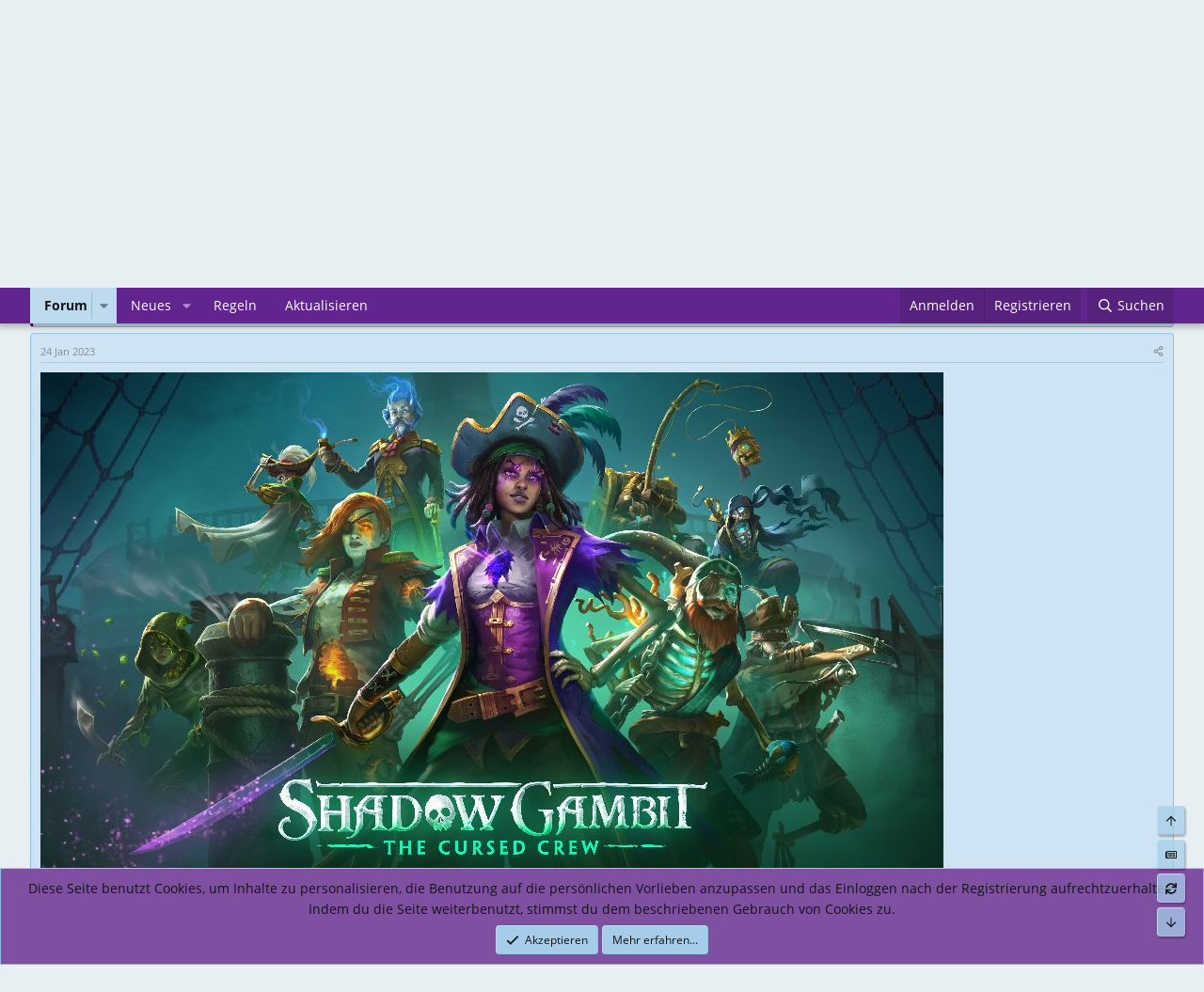

--- FILE ---
content_type: text/html; charset=utf-8
request_url: https://forums.consolewars.de/threads/mimimi-games-stellt-shadow-gambit-the-cursed-crew-vor.80149/
body_size: 16769
content:
<!DOCTYPE html>
<html id="XF" lang="de-DE" dir="LTR"
	data-xf="2.3"
	data-app="public"
	
	
	data-template="thread_view_type_article"
	data-container-key="node-50"
	data-content-key="thread-80149"
	data-logged-in="false"
	data-cookie-prefix="xf_"
	data-csrf="1769073618,bcb6c0faae0e0d7f3dac4806fcc9b006"
	class="has-no-js template-thread_view_type_article"
	>
<head>
	<!-- Mobile Options -->











<!-- Graphical Marker -->












<!-- Other Presentation -->









	












<!-- Easter Egg -->




<!-- Extended Usability --> 

	
	
	

	<meta charset="utf-8" />
	<title>Mimimi Games stellt &quot;Shadow Gambit: The Cursed Crew&quot; vor  - consolewars Foren</title>

	<link rel="manifest" href="/webmanifest.php">

	<meta http-equiv="X-UA-Compatible" content="IE=Edge" />
	<meta name="viewport" content="width=device-width, initial-scale=1, viewport-fit=cover">

	
		
			
				<meta name="theme-color" media="(prefers-color-scheme: light)" content="#62248f" />
				<meta name="theme-color" media="(prefers-color-scheme: dark)" content="#762bab" />
			
		
	

	<meta name="apple-mobile-web-app-title" content="CW">
	
	<!-- Experimental -->
	<meta name="color-scheme" content="dark light">
	
	
		<link rel="apple-touch-icon" href="/data/assets/logo/biglogo2.png">
		

	
		
		<meta name="description" content="Das neue Spiel der Macher von &quot;Shadow Tactics&quot; &amp; &quot;Desperados 3&quot;

Lies weiter auf der Hauptseite..." />
		<meta property="og:description" content="Das neue Spiel der Macher von &quot;Shadow Tactics&quot; &amp; &quot;Desperados 3&quot;

Lies weiter auf der Hauptseite..." />
		<meta property="twitter:description" content="Das neue Spiel der Macher von &quot;Shadow Tactics&quot; &amp; &quot;Desperados 3&quot;

Lies weiter auf der Hauptseite..." />
	
	
		<meta property="og:url" content="https://forums.consolewars.de/threads/mimimi-games-stellt-shadow-gambit-the-cursed-crew-vor.80149/" />
	
		<link rel="canonical" href="https://forums.consolewars.de/threads/mimimi-games-stellt-shadow-gambit-the-cursed-crew-vor.80149/" />
	

	
		
	
	
	<meta property="og:site_name" content="consolewars Foren" />


	
	
		
	
	
	<meta property="og:type" content="website" />


	
	
		
	
	
	
		<meta property="og:title" content="Mimimi Games stellt &quot;Shadow Gambit: The Cursed Crew&quot; vor " />
		<meta property="twitter:title" content="Mimimi Games stellt &quot;Shadow Gambit: The Cursed Crew&quot; vor" />
	


	
	
	
	
		
	
	
	
		<meta property="og:image" content="https://www.consolewars.de/images/template/biglogo.png" />
		<meta property="twitter:image" content="https://www.consolewars.de/images/template/biglogo.png" />
		<meta property="twitter:card" content="summary" />
	


	

	
	
	
		
	
	

	<link rel="stylesheet" href="/css.php?css=public%3Anormalize.css%2Cpublic%3Afa.css%2Cpublic%3Avariations.less%2Cpublic%3Acore.less%2Cpublic%3Aapp.less&amp;s=50&amp;l=3&amp;d=1768571073&amp;k=bb53529533697dac4b7c4b5c1951e8f160f9390f" />

	<link rel="stylesheet" href="/css.php?css=public%3Amessage.less&amp;s=50&amp;l=3&amp;d=1768571073&amp;k=5b9ee76d1ddb3efc029b341f6d6c267268673edc" />
<link rel="stylesheet" href="/css.php?css=public%3Anotices.less&amp;s=50&amp;l=3&amp;d=1768571073&amp;k=2296f0883743a2327af51a59dfd31057eb5e3e39" />
<link rel="stylesheet" href="/css.php?css=public%3Asettings_prefixes.less&amp;s=50&amp;l=3&amp;d=1768571073&amp;k=a234ded71222606674923e3b34a8a57bb76ea0f0" />
<link rel="stylesheet" href="/css.php?css=public%3Ashare_controls.less&amp;s=50&amp;l=3&amp;d=1768571073&amp;k=906670bd16bf9b56659e8b73e15d497b615a55cc" />
<link rel="stylesheet" href="/css.php?css=public%3Aextra.less&amp;s=50&amp;l=3&amp;d=1768571073&amp;k=7bf1982b0c542836efe6f1d0a06b877d7cf94eee" />


	
		<script src="/js/xf/preamble.min.js?_v=8c0d28ba"></script>
	

	
	<script src="/js/vendor/vendor-compiled.js?_v=8c0d28ba" defer></script>
	<script src="/js/xf/core-compiled.js?_v=8c0d28ba" defer></script>

	<script>
		XF.ready(() =>
		{
			XF.extendObject(true, XF.config, {
				// 
				userId: 0,
				enablePush: true,
				pushAppServerKey: 'BMYN9afMlPIdCo8JI3+hACG3Io0uDN8ZJzFnpapXa3S/TT3qAAs+TUvWdtm6+O0vcpeps89Q7+TEnriQaiYomOY=',
				url: {
					fullBase: 'https://forums.consolewars.de/',
					basePath: '/',
					css: '/css.php?css=__SENTINEL__&s=50&l=3&d=1768571073',
					js: '/js/__SENTINEL__?_v=8c0d28ba',
					icon: '/data/local/icons/__VARIANT__.svg?v=1768571073#__NAME__',
					iconInline: '/styles/fa/__VARIANT__/__NAME__.svg?v=5.15.3',
					keepAlive: '/login/keep-alive'
				},
				cookie: {
					path: '/',
					domain: '.consolewars.de',
					prefix: 'xf_',
					secure: true,
					consentMode: 'simple',
					consented: ["optional","_third_party"]
				},
				cacheKey: 'f3ed7234243583f554e27d349fe769c5',
				csrf: '1769073618,bcb6c0faae0e0d7f3dac4806fcc9b006',
				js: {},
				fullJs: false,
				css: {"public:message.less":true,"public:notices.less":true,"public:settings_prefixes.less":true,"public:share_controls.less":true,"public:extra.less":true},
				time: {
					now: 1769073618,
					today: 1769036400,
					todayDow: 4,
					tomorrow: 1769122800,
					yesterday: 1768950000,
					week: 1768518000,
					month: 1767222000,
					year: 1767222000
				},
				style: {
					light: 'default',
					dark: 'alternate',
					defaultColorScheme: 'light'
				},
				borderSizeFeature: '3px',
				fontAwesomeWeight: 'r',
				enableRtnProtect: true,
				
				enableFormSubmitSticky: true,
				imageOptimization: '0',
				imageOptimizationQuality: 0.85,
				uploadMaxFilesize: 167772160,
				uploadMaxWidth: 0,
				uploadMaxHeight: 0,
				allowedVideoExtensions: ["m4v","mov","mp4","mp4v","mpeg","mpg","ogv","webm"],
				allowedAudioExtensions: ["mp3","opus","ogg","wav"],
				shortcodeToEmoji: true,
				visitorCounts: {
					conversations_unread: '0',
					alerts_unviewed: '0',
					total_unread: '0',
					title_count: true,
					icon_indicator: true
				},
				jsMt: {"xf\/action.js":"db222120","xf\/embed.js":"4ecfc206","xf\/form.js":"4ecfc206","xf\/structure.js":"db222120","xf\/tooltip.js":"4ecfc206"},
				jsState: {},
				publicMetadataLogoUrl: 'https://www.consolewars.de/images/template/biglogo.png',
				publicPushBadgeUrl: 'https://forums.consolewars.de/styles/default/xenforo/bell.png'
			})

			XF.extendObject(XF.phrases, {
				// 
				date_x_at_time_y:     "{date} um {time}",
				day_x_at_time_y:      "{day} um {time}",
				yesterday_at_x:       "Gestern um {time}",
				x_minutes_ago:        "Vor {minutes} Minuten",
				one_minute_ago:       "Vor 1 Minute",
				a_moment_ago:         "Vor wenigen Sekunden",
				today_at_x:           "Heute um {time}",
				in_a_moment:          "In einem Moment",
				in_a_minute:          "In 1 Minute",
				in_x_minutes:         "In {minutes} Minuten",
				later_today_at_x:     "Später heute um {time}",
				tomorrow_at_x:        "Morgen um {time}",
				short_date_x_minutes: "{minutes}m",
				short_date_x_hours:   "{hours}h",
				short_date_x_days:    "{days}d",

				day0: "Sonntag",
				day1: "Montag",
				day2: "Dienstag",
				day3: "Mittwoch",
				day4: "Donnerstag",
				day5: "Freitag",
				day6: "Samstag",

				dayShort0: "Sun",
				dayShort1: "Mon",
				dayShort2: "Tue",
				dayShort3: "Wed",
				dayShort4: "Thu",
				dayShort5: "Fri",
				dayShort6: "Sat",

				month0: "Januar",
				month1: "Februar",
				month2: "März",
				month3: "April",
				month4: "Mai",
				month5: "Juni",
				month6: "Juli",
				month7: "August",
				month8: "September",
				month9: "Oktober",
				month10: "November",
				month11: "Dezember",

				active_user_changed_reload_page: "Der aktive Benutzer hat sich verändert. Lade die Seite erneut.",
				server_did_not_respond_in_time_try_again: "The server did not respond in time. Please try again.",
				oops_we_ran_into_some_problems: "Upps! Wir sind auf ein Problem gestoßen.",
				oops_we_ran_into_some_problems_more_details_console: "Upps! Wir sind auf ein Problem gestoßen. Bitte versuche es später noch einmal. Mehr Details zu dem Fehler könnte es in der Konsole des Browsers geben.",
				file_too_large_to_upload: "The file is too large to be uploaded.",
				uploaded_file_is_too_large_for_server_to_process: "The uploaded file is too large for the server to process.",
				files_being_uploaded_are_you_sure: "Files are still being uploaded. Are you sure you want to submit this form?",
				attach: "Füge eine Datei an",
				rich_text_box: "Rich text box",
				close: "Close",
				link_copied_to_clipboard: "Link in die Zwischenablage kopiert.",
				text_copied_to_clipboard: "Text copied to clipboard.",
				loading: "Lädt...",
				you_have_exceeded_maximum_number_of_selectable_items: "You have exceeded the maximum number of selectable items.",

				processing: "Processing",
				'processing...': "Processing...",

				showing_x_of_y_items: "Showing {count} of {total} items",
				showing_all_items: "Showing all items",
				no_items_to_display: "No items to display",

				number_button_up: "Increase",
				number_button_down: "Decrease",

				push_enable_notification_title: "Push-Benachrichtigung wurde erfolgreich für consolewars Foren aktiviert",
				push_enable_notification_body: "Danke dir für die Aktivierung von Push-Benachrichtigungen!",

				pull_down_to_refresh: "Pull down to refresh",
				release_to_refresh: "Release to refresh",
				refreshing: "Refreshing..."
			})
		})
	</script>

	


	
		<link rel="icon" type="image/png" href="https://forums.consolewars.de/styles/sanleiassets/cwfav.png" sizes="32x32" />
	

	
	
	<!-- CW7 -->
	<link rel="preload" href="https://www.consolewars.de/styles/fonts/OpenSans/OpenSans.css" as="style">
	<link rel="stylesheet" href="https://www.consolewars.de/styles/fonts/OpenSans/OpenSans.css">
	<link rel="preload" href="https://www.consolewars.de/styles/icostyle_1.css" as="style">
	<link rel="stylesheet" href="https://www.consolewars.de/styles/icostyle_1.css">
	<link rel="preload" href="https://www.consolewars.de/styles/fonts/DejaVuSans/stylesheet.css" as="style">
	<link rel="stylesheet" href="https://www.consolewars.de/styles/fonts/DejaVuSans/stylesheet.css">
	
	<link rel="preload" href="https://www.consolewars.de/styles/fonts/consolewars.woff" as="font" type="font/woff" crossorigin="">
	<link rel="preload" href="https://www.consolewars.de/styles/fonts/OpenSans/open-sans-v20-latin-600italic.woff2" as="font" type="font/woff2" crossorigin="">
	<link rel="preload" href="https://www.consolewars.de/styles/fonts/OpenSans/open-sans-v20-latin-600.woff2" as="font" type="font/woff2" crossorigin="">
	<link rel="preload" href="https://www.consolewars.de/styles/fonts/OpenSans/open-sans-v20-latin-800.woff2" as="font" type="font/woff2" crossorigin="">
	<link rel="preload" href="https://www.consolewars.de/styles/fonts/OpenSans/open-sans-v20-latin-800italic.woff2" as="font" type="font/woff2" crossorigin="">
	<link rel="preload" href="https://www.consolewars.de/styles/fonts/OpenSans/open-sans-v20-latin-regular.woff2" as="font" type="font/woff2" crossorigin="">
	<!-- END CW7 -->
</head>
<body data-template="thread_view_type_article">	
	 <!-- Snow event -->
	
   <!-- Snow event end -->
	
	<!-- HEADER CW7 MOBILE -->
	<input type="checkbox" id="mobile_navigation_checkbox">
	<nav class="mobilenav">
		<ul class="menupoints">
			<li onclick="document.location.href='https://www.consolewars.de/news/'" class="menubaritem news">
				<a class="fixed_white" href="https://www.consolewars.de/news/">news</a>
				<a class="additem" href="https://www.consolewars.de/news/0/new/">+</a>
			</li>
			<li onclick="document.location.href='https://www.consolewars.de/reviews/'" class="menubaritem reviews">
				<a class="fixed_white" href="https://www.consolewars.de/reviews/">reviews</a>
				
			</li>
			<li onclick="document.location.href='https://www.consolewars.de/sushi/'" class="menubaritem sushi">
				<a class="fixed_white" href="https://www.consolewars.de/sushi/">sushi</a>
				
			</li>
			<li onclick="document.location.href='https://www.consolewars.de/podcasts/'" class="menubaritem redarea">
				<a class="fixed_white" href="https://www.consolewars.de/podcasts/">vids & pods</a>
								<!--  -->
			</li>
		
				<li onclick="document.location.href='/'" class="menubaritem forum">
					<a class="fixed_white" href="/">forum</a> 
				</li>
		</ul>
		<div class="generic_userbox mt1e">
			
				<div class="avalogout row facenter fjcenter" onclick="location.href='https://www.consolewars.de?logout=yes'"></div>
				<div class="avatext">Anmelden</div>
					<div class="avatarcircle">
						<img onclick="location.href='https://forums.consolewars.de/members/'" class="login_avatar" style="display: none;" src="https://www.consolewars.de/images/template/avatar-placeholder-small.png">
						<div class="placeholder" style="display: flex;">?</div>
				</div>
			
		</div>
	</nav> <!-- END HEADER CW7 MOBILE -->

<div class="p-pageWrapper" id="top">
	
	<!-- HEADER BEGIN DESKTOP -->
	<header class="head ">
            <div class="logocontainerwrapper">
                <div class="logocontainer_main ">
			
                    <a href="https://www.consolewars.de/">
                    <picture class="logo">
                            <source srcset="" type="image/svg+xml">
                            <!-- <img src="/var(--xf-publicLogoUrl)" alt="consolewars Foren"> -->
							<!-- temp, bug with xf 2.3 -->
                            <img src="https://www.consolewars.de/images/cwlogoclaim.svg" alt="consolewars Foren">
                    </picture>
                    </a>
                </div>
                <div class="logocontainer_main second"></div>
                <div class="logocontainer_main third"></div>
                
            </div>
            
            <div class="menubackgroundwrapper">
                    <nav id="globalmenu">
                      <ul class="menupoints">
                            <li onclick="document.location.href='https://www.consolewars.de/news/'" class="menubaritem news">
								<a class="additem" href="https://www.consolewars.de/news/0/new/">+</a>
								<a class="light" href="https://www.consolewars.de/news/">news</a>
								<div class="border"></div></li>
                            <li onclick="document.location.href='https://www.consolewars.de/reviews/'" class="menubaritem reviews">
									
								<a class="light" href="https://www.consolewars.de/reviews/">reviews</a>
								<div class="border"></div></li>
                            <li onclick="document.location.href='https://www.consolewars.de/sushi/'" class="menubaritem sushi">
									
								<a class="light" href="https://www.consolewars.de/sushi/">sushi</a>
								<div class="border"></div></li>
                            <li onclick="document.location.href='https://www.consolewars.de/podcasts/'" class="menubaritem redarea">
								<!--  -->
								<a class="light" href="https://www.consolewars.de/podcasts/">vids & pods</a>
								<div class="border"></div></li>
                            
                            <li onclick="document.location.href='/'" class="menubaritem forum"><a class="light" href="/">forum </a><div class="border"></div></li>
                            
                        </ul>
                     </nav>
                   <div class="generic_userbox ">
					   <!-- Ark custom -->
						
							<div class="avatext" onclick="location.href='https://forums.consolewars.de/login'">Anmelden</div>
							   <div class="avatarcircle" onclick="location.href='https://forums.consolewars.de/login'">
								<img class="login_avatar" style="display: none;" src="https://www.consolewars.de/images/template/avatar-placeholder-small.png">
								<div class="placeholder" style="display: flex;">?</div>
							</div>
					   	
                    </div>
                    
                    <label class="burgermenu " id="burgermenu" for="mobile_navigation_checkbox">
                        <span class="stroke"></span>
                        <span class="stroke"></span>
                        <span class="stroke"></span>
                                                 
                    </label>
            </div>            
        </header><!-- HEADER END -->

	

	<!-- <header class="p-header" id="header">
		<div class="p-header-inner">
			<div class="p-header-content">
				<div class="p-header-logo p-header-logo--image">
					<a href="https://www.consolewars.de/">
						

	

	
		
		

		
	
		
		

		
	

	

	<picture data-variations="{&quot;default&quot;:{&quot;1&quot;:&quot;https:\/\/www.consolewars.de\/images\/cwlogoclaim.svg&quot;,&quot;2&quot;:&quot;\/styles\/tkxassets\/cw-printlogo-weiss@2x.png&quot;},&quot;alternate&quot;:{&quot;1&quot;:&quot;https:\/\/www.consolewars.de\/images\/cwlogoclaim.svg&quot;,&quot;2&quot;:&quot;\/styles\/tkxassets\/cw-printlogo-weiss@2x.png&quot;}}">
		
		
		

		
			
			
			

			
		

		<img src="https://www.consolewars.de/images/cwlogoclaim.svg" srcset="/styles/tkxassets/cw-printlogo-weiss@2x.png 2x" width="100" height="36" alt="consolewars Foren"  />
	</picture>


					</a>
				</div>

				
			</div>
	</header> -->

	
	

	
		<div class="p-navSticky p-navSticky--primary" data-xf-init="sticky-header">
			
		<nav class="p-nav">
			<div class="p-nav-inner">
				<button type="button" class="button button--plain p-nav-menuTrigger" data-xf-click="off-canvas" data-menu=".js-headerOffCanvasMenu" tabindex="0" aria-label="Menu"><span class="button-text">
					<i aria-hidden="true"></i>
				</span></button>
			<div class="home-button">
				<a href="/">
					<span class="linkToForum"></span>	
				</a>
			</div>

				<div class="p-nav-smallLogo hide">
					<a href="https://www.consolewars.de/">
						

	

	
		
		

		
	
		
		

		
	

	

	<picture data-variations="{&quot;default&quot;:{&quot;1&quot;:&quot;https:\/\/www.consolewars.de\/images\/cwlogoclaim.svg&quot;,&quot;2&quot;:null},&quot;alternate&quot;:{&quot;1&quot;:&quot;https:\/\/www.consolewars.de\/images\/cwlogoclaim.svg&quot;,&quot;2&quot;:null}}">
		
		
		

		
			
			
			

			
		

		<img src="https://www.consolewars.de/images/cwlogoclaim.svg"  width="100" height="36" alt="consolewars Foren"  />
	</picture>


					</a>
				</div>

				<div class="p-nav-scroller hScroller" data-xf-init="h-scroller" data-auto-scroll=".p-navEl.is-selected">
					<div class="hScroller-scroll">
						<ul class="p-nav-list js-offCanvasNavSource">
							
								<li>
									
	<div class="p-navEl is-selected" data-has-children="true">
	

		
	
	<a href="/"
	class="p-navEl-link p-navEl-link--splitMenu naviforums"
	
	
	data-nav-id="forums">Forum</a>


		<a data-xf-key="1"
			data-xf-click="menu"
			data-menu-pos-ref="< .p-navEl"
			class="p-navEl-splitTrigger"
			role="button"
			tabindex="0"
			aria-label="Toggle expanded"
			aria-expanded="false"
			aria-haspopup="true"></a>

		
	
		<div class="menu menu--structural" data-menu="menu" aria-hidden="true">
			<div class="menu-content">
				
					
	
	
	<a href="/whats-new/posts/"
	class="menu-linkRow u-indentDepth0 js-offCanvasCopy "
	
	
	data-nav-id="newPosts">Neue Beiträge</a>

	

				
					
	
	
	<a href="/search/?type=post"
	class="menu-linkRow u-indentDepth0 js-offCanvasCopy "
	
	
	data-nav-id="searchForums">Foren durchsuchen</a>

	

				
					
	
	
	<a href="/forums/war.7/"
	class="menu-linkRow u-indentDepth0 js-offCanvasCopy navwar navforen"
	 title="WAR"
	
	data-nav-id="WAR">WAR</a>

	

				
					
	
	
	<a href="/forums/allgemein.9/"
	class="menu-linkRow u-indentDepth0 js-offCanvasCopy navallgemein navforen"
	 title="Allgemein"
	
	data-nav-id="Allgemein">Allgemein</a>

	

				
					
	
	
	<a href="/forums/sony.6/"
	class="menu-linkRow u-indentDepth0 js-offCanvasCopy navsony navforen"
	 title="Sony"
	
	data-nav-id="Sony">Sony</a>

	

				
					
	
	
	<a href="/forums/nintendo.4/"
	class="menu-linkRow u-indentDepth0 js-offCanvasCopy navnintendo navforen"
	 title="Nintendo"
	
	data-nav-id="Nintendo">Nintendo</a>

	

				
					
	
	
	<a href="/forums/microsoft.5/"
	class="menu-linkRow u-indentDepth0 js-offCanvasCopy navmicrosoft navforen"
	 title="Microsoft"
	
	data-nav-id="Microsoft">Microsoft</a>

	

				
					
	
	
	<a href="/forums/business.11/"
	class="menu-linkRow u-indentDepth0 js-offCanvasCopy navbusiness navforen"
	 title="Business"
	
	data-nav-id="Business">Business</a>

	

				
					
	
	
	<a href="/forums/mobile.10/"
	class="menu-linkRow u-indentDepth0 js-offCanvasCopy navmobile navforen"
	 title="Mobile"
	
	data-nav-id="Mobile">Mobile</a>

	

				
					
	
	
	<a href="/forums/pc-und-mac.8/"
	class="menu-linkRow u-indentDepth0 js-offCanvasCopy navpc navforen"
	 title="PC &amp; Mac"
	
	data-nav-id="PC">PC & Mac</a>

	

				
					
	
	
	<a href="/forums/consolewars.19/"
	class="menu-linkRow u-indentDepth0 js-offCanvasCopy navcw navforen"
	 title="Consolewars"
	
	data-nav-id="Consolewars">Consolewars</a>

	

				
					
	
	
	<a href="/forums/medien-und-entertainment.30/"
	class="menu-linkRow u-indentDepth0 js-offCanvasCopy navmedien navforen"
	 title="Medien &amp; Entertainment"
	
	data-nav-id="Medien">Medien & Entertainment</a>

	

				
					
	
	
	<a href="/forums/sidewatch.22/"
	class="menu-linkRow u-indentDepth0 js-offCanvasCopy navsidewatch navforen"
	 title="Sidewatch"
	
	data-nav-id="Sidewatch">Sidewatch</a>

	

				
					
	
	
	<a href="/forums/sport.24/"
	class="menu-linkRow u-indentDepth0 js-offCanvasCopy navsport navforen"
	 title="Sport"
	
	data-nav-id="Sport">Sport</a>

	

				
					
	
	
	<span 
	class="menu-linkRow u-indentDepth0 js-offCanvasCopy hiddenclear"
	
	
	data-nav-id="Clear">Clear</span>

	

				
			</div>
		</div>
	
	</div>

								</li>
							
								<li>
									
	<div class="p-navEl " data-has-children="true">
	

		
	
	<a href="/whats-new/"
	class="p-navEl-link p-navEl-link--splitMenu navinew"
	
	
	data-nav-id="whatsNew">Neues</a>


		<a data-xf-key="2"
			data-xf-click="menu"
			data-menu-pos-ref="< .p-navEl"
			class="p-navEl-splitTrigger"
			role="button"
			tabindex="0"
			aria-label="Toggle expanded"
			aria-expanded="false"
			aria-haspopup="true"></a>

		
	
		<div class="menu menu--structural" data-menu="menu" aria-hidden="true">
			<div class="menu-content">
				
					
	
	
	<a href="/featured/"
	class="menu-linkRow u-indentDepth0 js-offCanvasCopy "
	
	
	data-nav-id="featured">Hervorgehobener Inhalt</a>

	

				
					
	
	
	<a href="/whats-new/posts/"
	class="menu-linkRow u-indentDepth0 js-offCanvasCopy "
	 rel="nofollow"
	
	data-nav-id="whatsNewPosts">Neue Beiträge</a>

	

				
					
	
	
	<a href="/whats-new/latest-activity"
	class="menu-linkRow u-indentDepth0 js-offCanvasCopy "
	 rel="nofollow"
	
	data-nav-id="latestActivity">Neueste Aktivität</a>

	

				
					
	
	
	<a href="https://bsky.app/profile/consolewars-de.bsky.social"
	class="menu-linkRow u-indentDepth0 js-offCanvasCopy "
	
	
	data-nav-id="CWBluesky">CW @ Bluesky</a>

	

				
					
	
	
	<a href="https://twitter.com/consolewars"
	class="menu-linkRow u-indentDepth0 js-offCanvasCopy "
	
	
	data-nav-id="CWTwitter">CW @ Twitter</a>

	

				
			</div>
		</div>
	
	</div>

								</li>
							
								<li>
									
	<div class="p-navEl " >
	

		
	
	<a href="https://forums.consolewars.de/help/terms/"
	class="p-navEl-link navirules"
	
	data-xf-key="3"
	data-nav-id="Rules">Regeln</a>


		

		
	
	</div>

								</li>
							
								<li>
									
	<div class="p-navEl " >
	

		
	
	<a href="javascript:window.location.reload(true)"
	class="p-navEl-link navirefresh"
	
	data-xf-key="4"
	data-nav-id="Refresh">Aktualisieren</a>


		

		
	
	</div>

								</li>
							
						</ul>
					</div>
				</div>

				<div class="p-nav-opposite">
					<div class="p-navgroup p-account p-navgroup--guest">
						
							<a href="/login/" class="p-navgroup-link p-navgroup-link--textual p-navgroup-link--logIn"
								data-xf-click="overlay" data-follow-redirects="on">
								<span class="p-navgroup-linkText">Anmelden</span>
							</a>
							
								<a href="/register/" class="p-navgroup-link p-navgroup-link--textual p-navgroup-link--register"
									data-xf-click="overlay" data-follow-redirects="on">
									<span class="p-navgroup-linkText">Registrieren</span>
								</a>
							
						
					</div>

					<div class="p-navgroup p-discovery">
						<a href="/whats-new/"
							class="p-navgroup-link p-navgroup-link--iconic p-navgroup-link--whatsnew"
							aria-label="Neues"
							title="Neues">
							<i aria-hidden="true"></i>
							<span class="p-navgroup-linkText">Neues</span>
						</a>

						
							<a href="/search/"
								class="p-navgroup-link p-navgroup-link--iconic p-navgroup-link--search"
								data-xf-click="menu"
								data-xf-key="/"
								aria-label="Suchen"
								aria-expanded="false"
								aria-haspopup="true"
								title="Suchen">
								<i aria-hidden="true"></i>
								<span class="p-navgroup-linkText">Suchen</span>
							</a>
							<div class="menu menu--structural menu--wide" data-menu="menu" aria-hidden="true">
								<form action="/search/search" method="post"
									class="menu-content"
									data-xf-init="quick-search">

									<h3 class="menu-header">Suchen</h3>
									
									<div class="menu-row">
										
											<div class="inputGroup inputGroup--joined">
												<input type="text" class="input" name="keywords" data-acurl="/search/auto-complete" placeholder="Suchen..." aria-label="Suchen" data-menu-autofocus="true" />
												
			<select name="constraints" class="js-quickSearch-constraint input" aria-label="Search within">
				<option value="">Überall</option>
<option value="{&quot;search_type&quot;:&quot;post&quot;}">Threads</option>
<option value="{&quot;search_type&quot;:&quot;post&quot;,&quot;c&quot;:{&quot;nodes&quot;:[50],&quot;child_nodes&quot;:1}}">Dieses Forum</option>
<option value="{&quot;search_type&quot;:&quot;post&quot;,&quot;c&quot;:{&quot;thread&quot;:80149}}">Dieser Thread</option>

			</select>
		
											</div>
										
									</div>

									
									<div class="menu-row">
										<label class="iconic"><input type="checkbox"  name="c[title_only]" value="1" /><i aria-hidden="true"></i><span class="iconic-label">Durchsuche nur Threadtitel

													
													<span tabindex="0" role="button"
														data-xf-init="tooltip" data-trigger="hover focus click" title="Tags werden auch durchsucht">

														<i class="fa--xf far fa-question-circle  u-muted u-smaller"><svg xmlns="http://www.w3.org/2000/svg" role="img" ><title>Hinweis</title><use href="/data/local/icons/regular.svg?v=1768571073#question-circle"></use></svg></i>
													</span></span></label>

									</div>
									
									<div class="menu-row">
										<div class="inputGroup">
											<span class="inputGroup-text" id="ctrl_search_menu_by_member">Von:</span>
											<input type="text" class="input" name="c[users]" data-xf-init="auto-complete" placeholder="Mitglied" aria-labelledby="ctrl_search_menu_by_member" />
										</div>
									</div>
									<div class="menu-footer">
									<span class="menu-footer-controls">
										<button type="submit" class="button button--icon button--icon--search button--primary"><i class="fa--xf far fa-search "><svg xmlns="http://www.w3.org/2000/svg" role="img" aria-hidden="true" ><use href="/data/local/icons/regular.svg?v=1768571073#search"></use></svg></i><span class="button-text">Suche</span></button>
										<button type="submit" class="button " name="from_search_menu"><span class="button-text">Erweiterte Suche...</span></button>
									</span>
									</div>

									<input type="hidden" name="_xfToken" value="1769073618,bcb6c0faae0e0d7f3dac4806fcc9b006" />
								</form>
							</div>
						
					</div>
				</div>
			</div>
		</nav>
	
		</div>
		
		
			<div class="p-sectionLinks">
				<div class="p-sectionLinks-inner hScroller" data-xf-init="h-scroller">
					<div class="hScroller-scroll">
						<ul class="p-sectionLinks-list">
							
								<li>
									
	<div class="p-navEl " >
	

		
	
	<a href="/whats-new/posts/"
	class="p-navEl-link "
	
	data-xf-key="alt+1"
	data-nav-id="newPosts">Neue Beiträge</a>


		

		
	
	</div>

								</li>
							
								<li>
									
	<div class="p-navEl " >
	

		
	
	<a href="/search/?type=post"
	class="p-navEl-link "
	
	data-xf-key="alt+2"
	data-nav-id="searchForums">Foren durchsuchen</a>


		

		
	
	</div>

								</li>
							
								<li>
									
	<div class="p-navEl " >
	

		
	
	<a href="/forums/war.7/"
	class="p-navEl-link navwar navforen"
	 title="WAR"
	data-xf-key="alt+3"
	data-nav-id="WAR">WAR</a>


		

		
	
	</div>

								</li>
							
								<li>
									
	<div class="p-navEl " >
	

		
	
	<a href="/forums/allgemein.9/"
	class="p-navEl-link navallgemein navforen"
	 title="Allgemein"
	data-xf-key="alt+4"
	data-nav-id="Allgemein">Allgemein</a>


		

		
	
	</div>

								</li>
							
								<li>
									
	<div class="p-navEl " >
	

		
	
	<a href="/forums/sony.6/"
	class="p-navEl-link navsony navforen"
	 title="Sony"
	data-xf-key="alt+5"
	data-nav-id="Sony">Sony</a>


		

		
	
	</div>

								</li>
							
								<li>
									
	<div class="p-navEl " >
	

		
	
	<a href="/forums/nintendo.4/"
	class="p-navEl-link navnintendo navforen"
	 title="Nintendo"
	data-xf-key="alt+6"
	data-nav-id="Nintendo">Nintendo</a>


		

		
	
	</div>

								</li>
							
								<li>
									
	<div class="p-navEl " >
	

		
	
	<a href="/forums/microsoft.5/"
	class="p-navEl-link navmicrosoft navforen"
	 title="Microsoft"
	data-xf-key="alt+7"
	data-nav-id="Microsoft">Microsoft</a>


		

		
	
	</div>

								</li>
							
								<li>
									
	<div class="p-navEl " >
	

		
	
	<a href="/forums/business.11/"
	class="p-navEl-link navbusiness navforen"
	 title="Business"
	data-xf-key="alt+8"
	data-nav-id="Business">Business</a>


		

		
	
	</div>

								</li>
							
								<li>
									
	<div class="p-navEl " >
	

		
	
	<a href="/forums/mobile.10/"
	class="p-navEl-link navmobile navforen"
	 title="Mobile"
	data-xf-key="alt+9"
	data-nav-id="Mobile">Mobile</a>


		

		
	
	</div>

								</li>
							
								<li>
									
	<div class="p-navEl " >
	

		
	
	<a href="/forums/pc-und-mac.8/"
	class="p-navEl-link navpc navforen"
	 title="PC &amp; Mac"
	data-xf-key="alt+10"
	data-nav-id="PC">PC & Mac</a>


		

		
	
	</div>

								</li>
							
								<li>
									
	<div class="p-navEl " >
	

		
	
	<a href="/forums/consolewars.19/"
	class="p-navEl-link navcw navforen"
	 title="Consolewars"
	data-xf-key="alt+11"
	data-nav-id="Consolewars">Consolewars</a>


		

		
	
	</div>

								</li>
							
								<li>
									
	<div class="p-navEl " >
	

		
	
	<a href="/forums/medien-und-entertainment.30/"
	class="p-navEl-link navmedien navforen"
	 title="Medien &amp; Entertainment"
	data-xf-key="alt+12"
	data-nav-id="Medien">Medien & Entertainment</a>


		

		
	
	</div>

								</li>
							
								<li>
									
	<div class="p-navEl " >
	

		
	
	<a href="/forums/sidewatch.22/"
	class="p-navEl-link navsidewatch navforen"
	 title="Sidewatch"
	data-xf-key="alt+13"
	data-nav-id="Sidewatch">Sidewatch</a>


		

		
	
	</div>

								</li>
							
								<li>
									
	<div class="p-navEl " >
	

		
	
	<a href="/forums/sport.24/"
	class="p-navEl-link navsport navforen"
	 title="Sport"
	data-xf-key="alt+14"
	data-nav-id="Sport">Sport</a>


		

		
	
	</div>

								</li>
							
								<li>
									
	<div class="p-navEl " >
	

		
	
	<span 
	class="p-navEl-link hiddenclear"
	
	data-xf-key="alt+15"
	data-nav-id="Clear">Clear</span>


	
	
	</div>

								</li>
							
						</ul>
					</div>
				</div>
			</div>
			
	
		

	<div class="offCanvasMenu offCanvasMenu--nav js-headerOffCanvasMenu" data-menu="menu" aria-hidden="true" data-ocm-builder="navigation">
		<div class="offCanvasMenu-backdrop" data-menu-close="true"></div>
		<div class="offCanvasMenu-content">
			<div class="offCanvasMenu-header">
				Menu
				<a class="offCanvasMenu-closer" data-menu-close="true" role="button" tabindex="0" aria-label="Close"></a>
			</div>
			
				<div class="p-offCanvasRegisterLink">
					<div class="offCanvasMenu-linkHolder">
						<a href="/login/" class="offCanvasMenu-link" data-xf-click="overlay" data-menu-close="true">
							Anmelden
						</a>
					</div>
					<hr class="offCanvasMenu-separator" />
					
						<div class="offCanvasMenu-linkHolder">
							<a href="/register/" class="offCanvasMenu-link" data-xf-click="overlay" data-menu-close="true">
								Registrieren
							</a>
						</div>
						<hr class="offCanvasMenu-separator" />
					
				</div>
			
			<div class="js-offCanvasNavTarget"></div>
			<div class="offCanvasMenu-installBanner js-installPromptContainer" style="display: none;" data-xf-init="install-prompt">
				<div class="offCanvasMenu-installBanner-header">App installieren</div>
				<button type="button" class="button js-installPromptButton"><span class="button-text">Installieren</span></button>
				<template class="js-installTemplateIOS">
					<div class="js-installTemplateContent">
						<div class="overlay-title">So installierst du die App auf iOS</div>
						<div class="block-body">
							<div class="block-row">
								<p>
									Im folgenden Video siehst du, wie du consolewars als Web-App auf dem Startbildschirm deines Smartphones installieren kannst.
								</p>
								<p style="text-align: center">
									<video src="/styles/default/xenforo/add_to_home.mp4"
										width="280" height="480" autoplay loop muted playsinline></video>
								</p>
								<p>
									<small><strong>Hinweis:</strong> This feature may not be available in some browsers.</small>
								</p>
							</div>
						</div>
					</div>
				</template>
			</div>
		</div>
	</div>

	<div class="p-body">
		<div class="p-body-inner">
			<!--XF:EXTRA_OUTPUT-->

			

			

			
			
	
		<ul class="p-breadcrumbs "
			itemscope itemtype="https://schema.org/BreadcrumbList">
			
				

				
				

				
					
					
	<li itemprop="itemListElement" itemscope itemtype="https://schema.org/ListItem">
		<a href="/" itemprop="item">
			<span itemprop="name">Forum</span>
		</a>
		<meta itemprop="position" content="1" />
	</li>

				

				
				
					
					
	<li itemprop="itemListElement" itemscope itemtype="https://schema.org/ListItem">
		<a href="/#gaming.3" itemprop="item">
			<span itemprop="name">Gaming</span>
		</a>
		<meta itemprop="position" content="2" />
	</li>

				
					
					
	<li itemprop="itemListElement" itemscope itemtype="https://schema.org/ListItem">
		<a href="/forums/aktuelles-von-cw.50/" itemprop="item">
			<span itemprop="name">Aktuelles von CW</span>
		</a>
		<meta itemprop="position" content="3" />
	</li>

				
			
		</ul>
	

			

			
	<noscript class="js-jsWarning"><div class="blockMessage blockMessage--important blockMessage--iconic u-noJsOnly">JavaScript ist deaktiviert. Für eine bessere Benutzererfahrung, aktiviere bitte JavaScript in deinem Browser.




</div></noscript>

			
	<div class="blockMessage blockMessage--important blockMessage--iconic js-browserWarning" style="display: none">You are using an out of date browser. It  may not display this or other websites correctly.<br />You should upgrade or use an <a href="https://www.google.com/chrome/" target="_blank" rel="noopener">alternative browser</a>.</div>


			
				<div class="p-body-header">
					
						
							<div class="p-title ">
								
									
										<h1 class="p-title-value">Mimimi Games stellt &quot;Shadow Gambit: The Cursed Crew&quot; vor</h1>
									
									
								
							</div>
						

						
							<div class="p-description">
	<ul class="listInline listInline--bullet">
		<li>
			<i class="fa--xf far fa-user "><svg xmlns="http://www.w3.org/2000/svg" role="img" ><title>Thread-Ersteller</title><use href="/data/local/icons/regular.svg?v=1768571073#user"></use></svg></i>
			<span class="u-srOnly">Thread-Ersteller</span>

			<a href="/members/cwautobot.7549/" class="username  u-concealed" dir="auto" data-user-id="7549" data-xf-init="member-tooltip"><span class="username--staff">cwautobot</span></a>
		</li>
		<li>
			<i class="fa--xf far fa-clock "><svg xmlns="http://www.w3.org/2000/svg" role="img" ><title>Erstellungsdatum</title><use href="/data/local/icons/regular.svg?v=1768571073#clock"></use></svg></i>
			<span class="u-srOnly">Erstellungsdatum</span>

			<a href="/threads/mimimi-games-stellt-shadow-gambit-the-cursed-crew-vor.80149/" class="u-concealed"><time  class="u-dt" dir="auto" datetime="2023-01-24T17:22:14+0100" data-timestamp="1674577334" data-date="24 Jan 2023" data-time="17:22" data-short="Jan &#039;23" title="24 Jan 2023 um 17:22">24 Jan 2023</time></a>
		</li>
		
		
		
	</ul>
</div>
						
					
				</div>
			

			<div class="p-body-main  ">
				
				<div class="p-body-contentCol"></div>
				

				

				<div class="p-body-content">
					
					<div class="p-body-pageContent">










	
	
	
		
	
	
	


	
	
	
		
	
	
	


	
	
		
	
	
	


	
	



	












	

	
		
	















	

	
	<div class="block block--messages "
		data-xf-init="lightbox select-to-quote"
		data-message-selector=".js-post"
		data-lb-id="thread-80149">
		
			
	
		<div class="block-outer">
			<dl class="blockStatus">
				<dt>Status</dt>
				
					
					
						<dd class="blockStatus-message blockStatus-message--locked">
							Nicht offen für weitere Antworten.
						</dd>
					
				
			</dl>
		</div>
	


			<div class="block-outer"></div>

			
	<div class="block-outer js-threadStatusField"></div>

		

		<div class="block-container">
			<div class="block-body">
				
					


	
	<article class="message message--article js-post js-inlineModContainer
		
		"
		data-author="cwautobot"
		data-content="post-8098798"
		id="js-post-8098798">

		<span class="u-anchorTarget" id="post-8098798"></span>
		<div class="message-inner">
			<div class="message-cell message-cell--main">
				<div class="message-expandWrapper js-expandWatch is-expanded">
					<div class="message-expandContent js-expandContent">
						<div class="message-main js-quickEditTarget">

							

							

	

	<header class="message-attribution message-attribution--split">
		<ul class="message-attribution-main listInline listInline--bullet">
			
			
			<li class="u-concealed">
				<a href="/threads/mimimi-games-stellt-shadow-gambit-the-cursed-crew-vor.80149/post-8098798" rel="nofollow" >
					
						 <time  class="u-dt" dir="auto" datetime="2023-01-24T17:22:14+0100" data-timestamp="1674577334" data-date="24 Jan 2023" data-time="17:22" data-short="Jan &#039;23" title="24 Jan 2023 um 17:22">24 Jan 2023</time>
					
					
				</a>
			</li>
			
		</ul>

		<ul class="message-attribution-opposite message-attribution-opposite--list ">
			
			<li>
				<a href="/threads/mimimi-games-stellt-shadow-gambit-the-cursed-crew-vor.80149/post-8098798"
					class="message-attribution-gadget"
					data-xf-init="share-tooltip"
					data-href="/posts/8098798/share"
					aria-label="Teilen"
					rel="nofollow">
					<i class="fa--xf far fa-share-alt "><svg xmlns="http://www.w3.org/2000/svg" role="img" aria-hidden="true" ><use href="/data/local/icons/regular.svg?v=1768571073#share-alt"></use></svg></i>
				</a>
			</li>
			
				<li class="u-hidden js-embedCopy">
					
	<a href="javascript:"
		data-xf-init="copy-to-clipboard"
		data-copy-text="&lt;div class=&quot;js-xf-embed&quot; data-url=&quot;https://forums.consolewars.de&quot; data-content=&quot;post-8098798&quot;&gt;&lt;/div&gt;&lt;script defer src=&quot;https://forums.consolewars.de/js/xf/external_embed.js?_v=8c0d28ba&quot;&gt;&lt;/script&gt;"
		data-success="Embed code HTML copied to clipboard."
		class="">
		<i class="fa--xf far fa-code "><svg xmlns="http://www.w3.org/2000/svg" role="img" aria-hidden="true" ><use href="/data/local/icons/regular.svg?v=1768571073#code"></use></svg></i>
	</a>

				</li>
			
			
			
		</ul>
	</header>


							
	
	
	


							<div class="message-content js-messageContent">
								
	

	<div class="message-userContent lbContainer js-lbContainer "
		data-lb-id="post-8098798"
		data-lb-caption-desc="cwautobot &middot; 24 Jan 2023 um 17:22">

		
			

	
		
	

		

		<article class="message-body js-selectToQuote">
			
				
			

			<div >
				
					<div class="bbWrapper"><a href="https://www.consolewars.de/news/101797/mimimi-games-stellt-shadow-gambit-the-cursed-crew-vor/" target="_blank" class="link link--external" data-proxy-href="/proxy.php?link=https%3A%2F%2Fwww.consolewars.de%2Fnews%2F101797%2Fmimimi-games-stellt-shadow-gambit-the-cursed-crew-vor%2F&amp;hash=0e7258274417d1718402f53f682e7d95" rel="nofollow ugc noopener"><img src="https://www.consolewars.de/images/image.php?id=194268&amp;width=960&amp;legacy=yes" data-url="https://www.consolewars.de/images/image.php?id=194268&amp;width=960&amp;legacy=yes" class="bbImage " loading="lazy"
		 style="" width="" height="" /></a><br />
<br />
Das neue Spiel der Macher von &quot;Shadow Tactics&quot; &amp; &quot;Desperados 3&quot;<br />
<br />
<a href="https://www.consolewars.de/news/101797/mimimi-games-stellt-shadow-gambit-the-cursed-crew-vor/" target="_blank" class="link link--external" data-proxy-href="/proxy.php?link=https%3A%2F%2Fwww.consolewars.de%2Fnews%2F101797%2Fmimimi-games-stellt-shadow-gambit-the-cursed-crew-vor%2F&amp;hash=0e7258274417d1718402f53f682e7d95" rel="nofollow ugc noopener">Lies weiter auf der Hauptseite...</a></div>
				
			</div>

			<div class="js-selectToQuoteEnd">&nbsp;</div>
			
				
			
		</article>

		
			

	
		
	

		

		
	</div>


								
	

	

							</div>

							
								
	

	<footer class="message-footer">
		

		

		
			<div class="reactionsBar js-reactionsList  ">
				
			</div>
		

		<div class="js-historyTarget message-historyTarget toggleTarget" data-href="trigger-href"></div>
	</footer>

							

						</div>
					</div>
					<div class="message-expandLink js-expandLink"><a role="button" tabindex="0">Klicken, um alles anzuzeigen...



</a></div>
				</div>
			</div>
		</div>

		
			<aside class="message-articleUserInfo">
				<div class="message-cell">
					
	<div class="contentRow">
		<div class="contentRow-figure">
			<a href="/members/cwautobot.7549/" class="avatar avatar--m" data-user-id="7549" data-xf-init="member-tooltip">
			<img src="/data/avatars/m/7/7549.jpg?1604131237" srcset="/data/avatars/l/7/7549.jpg?1604131237 2x" alt="cwautobot" class="avatar-u7549-m" width="96" height="96" loading="lazy" /> 
		</a>
		</div>
		<div class="contentRow-main">

			<div class="message-articleUserFirstLine">
				<div class="message-articleWrittenBy u-srOnly">Written by</div>
				<h3 class="message-articleUserName">
					<a href="/members/cwautobot.7549/" class="username " dir="auto" data-user-id="7549" data-xf-init="member-tooltip"><span class="username--staff">cwautobot</span></a>
				</h3>

				
					<div class="message-articleUserBlurb">
						
							<div class="" dir="auto" ><span class="userTitle" dir="auto">Systemnachrichtendienst</span></div>
						
					</div>
				
			</div>

			

			

			<div class="message-articleUserStats">
				<ul class="listInline listInline--bullet">
					
					<li><dl class="pairs pairs--inline">
						<dt>Beiträge</dt>
						<dd>6.394</dd>
					</dl></li>
					
					<li><dl class="pairs pairs--inline">
						<dt>Reaktionspunkte</dt>
						<dd>8</dd>
					</dl></li>
					
					
					
						<li><dl class="pairs pairs--inline">
							<dt>Punkte</dt>
							<dd>0</dd>
						</dl></li>
					
					
				</ul>
			</div>
		</div>
	</div>

				</div>
			</aside>
		

	</article>

	
		
	

				
			</div>
		</div>

		
	</div>





<div class="block block--messages" data-xf-init="" data-type="post" data-href="/inline-mod/" data-search-target="*">

	<span class="u-anchorTarget" id="posts"></span>

	

	<div class="block-outer"></div>

	

	

	<div class="block-container lbContainer"
		data-xf-init="lightbox select-to-quote"
		data-message-selector=".js-post"
		data-lb-id="thread-80149"
		data-lb-universal="0">

		<div class="block-body js-replyNewMessageContainer">
			
				
			
		</div>
	</div>

	

	
	
		<div class="block-outer block-outer--after">
			<dl class="blockStatus">
				<dt>Status</dt>
				
					
					
						<dd class="blockStatus-message blockStatus-message--locked">
							Nicht offen für weitere Antworten.
						</dd>
					
				
			</dl>
		</div>
	

</div>











<div class="blockMessage blockMessage--none">
	

	

	
		

		<div class="shareButtons shareButtons--iconic" data-xf-init="share-buttons" data-page-url="" data-page-title="" data-page-desc="" data-page-image="">
			<span class="u-anchorTarget" id="_xfUid-1-1769073618"></span>

			
				<span class="shareButtons-label">Teilen:</span>
			

			<div class="shareButtons-buttons">
				
					
						<a class="shareButtons-button shareButtons-button--brand shareButtons-button--facebook" href="#_xfUid-1-1769073618" data-href="https://www.facebook.com/sharer.php?u={url}">
							<i class="fa--xf fab fa-facebook-f "><svg xmlns="http://www.w3.org/2000/svg" role="img" aria-hidden="true" ><use href="/data/local/icons/brands.svg?v=1768571073#facebook-f"></use></svg></i>
							<span>Facebook</span>
						</a>
					

					
						<a class="shareButtons-button shareButtons-button--brand shareButtons-button--twitter" href="#_xfUid-1-1769073618" data-href="https://twitter.com/intent/tweet?url={url}&amp;text={title}">
							<i class="fa--xf fab fa-x "><svg xmlns="http://www.w3.org/2000/svg" viewBox="0 0 512 512" role="img" aria-hidden="true" ><path d="M389.2 48h70.6L305.6 224.2 487 464H345L233.7 318.6 106.5 464H35.8L200.7 275.5 26.8 48H172.4L272.9 180.9 389.2 48zM364.4 421.8h39.1L151.1 88h-42L364.4 421.8z"/></svg></i>
							<span>X</span>
						</a>
					

					
						<a class="shareButtons-button shareButtons-button--brand shareButtons-button--bluesky" href="#_xfUid-1-1769073618" data-href="https://bsky.app/intent/compose?text={url}">
							<i class="fa--xf fab fa-bluesky "><svg xmlns="http://www.w3.org/2000/svg" viewBox="0 0 576 512" role="img" aria-hidden="true" ><path d="M407.8 294.7c-3.3-.4-6.7-.8-10-1.3c3.4 .4 6.7 .9 10 1.3zM288 227.1C261.9 176.4 190.9 81.9 124.9 35.3C61.6-9.4 37.5-1.7 21.6 5.5C3.3 13.8 0 41.9 0 58.4S9.1 194 15 213.9c19.5 65.7 89.1 87.9 153.2 80.7c3.3-.5 6.6-.9 10-1.4c-3.3 .5-6.6 1-10 1.4C74.3 308.6-9.1 342.8 100.3 464.5C220.6 589.1 265.1 437.8 288 361.1c22.9 76.7 49.2 222.5 185.6 103.4c102.4-103.4 28.1-156-65.8-169.9c-3.3-.4-6.7-.8-10-1.3c3.4 .4 6.7 .9 10 1.3c64.1 7.1 133.6-15.1 153.2-80.7C566.9 194 576 75 576 58.4s-3.3-44.7-21.6-52.9c-15.8-7.1-40-14.9-103.2 29.8C385.1 81.9 314.1 176.4 288 227.1z"/></svg></i>
							<span>Bluesky</span>
						</a>
					

					
						<a class="shareButtons-button shareButtons-button--brand shareButtons-button--linkedin" href="#_xfUid-1-1769073618" data-href="https://www.linkedin.com/sharing/share-offsite/?url={url}">
							<i class="fa--xf fab fa-linkedin "><svg xmlns="http://www.w3.org/2000/svg" role="img" aria-hidden="true" ><use href="/data/local/icons/brands.svg?v=1768571073#linkedin"></use></svg></i>
							<span>LinkedIn</span>
						</a>
					

					
						<a class="shareButtons-button shareButtons-button--brand shareButtons-button--reddit" href="#_xfUid-1-1769073618" data-href="https://reddit.com/submit?url={url}&amp;title={title}">
							<i class="fa--xf fab fa-reddit-alien "><svg xmlns="http://www.w3.org/2000/svg" role="img" aria-hidden="true" ><use href="/data/local/icons/brands.svg?v=1768571073#reddit-alien"></use></svg></i>
							<span>Reddit</span>
						</a>
					

					
						<a class="shareButtons-button shareButtons-button--brand shareButtons-button--pinterest" href="#_xfUid-1-1769073618" data-href="https://pinterest.com/pin/create/bookmarklet/?url={url}&amp;description={title}&amp;media={image}">
							<i class="fa--xf fab fa-pinterest-p "><svg xmlns="http://www.w3.org/2000/svg" role="img" aria-hidden="true" ><use href="/data/local/icons/brands.svg?v=1768571073#pinterest-p"></use></svg></i>
							<span>Pinterest</span>
						</a>
					

					
						<a class="shareButtons-button shareButtons-button--brand shareButtons-button--tumblr" href="#_xfUid-1-1769073618" data-href="https://www.tumblr.com/widgets/share/tool?canonicalUrl={url}&amp;title={title}">
							<i class="fa--xf fab fa-tumblr "><svg xmlns="http://www.w3.org/2000/svg" role="img" aria-hidden="true" ><use href="/data/local/icons/brands.svg?v=1768571073#tumblr"></use></svg></i>
							<span>Tumblr</span>
						</a>
					

					
						<a class="shareButtons-button shareButtons-button--brand shareButtons-button--whatsApp" href="#_xfUid-1-1769073618" data-href="https://api.whatsapp.com/send?text={title}&nbsp;{url}">
							<i class="fa--xf fab fa-whatsapp "><svg xmlns="http://www.w3.org/2000/svg" role="img" aria-hidden="true" ><use href="/data/local/icons/brands.svg?v=1768571073#whatsapp"></use></svg></i>
							<span>WhatsApp</span>
						</a>
					

					
						<a class="shareButtons-button shareButtons-button--email" href="#_xfUid-1-1769073618" data-href="mailto:?subject={title}&amp;body={url}">
							<i class="fa--xf far fa-envelope "><svg xmlns="http://www.w3.org/2000/svg" role="img" aria-hidden="true" ><use href="/data/local/icons/regular.svg?v=1768571073#envelope"></use></svg></i>
							<span>E-Mail</span>
						</a>
					

					
						<a class="shareButtons-button shareButtons-button--share is-hidden" href="#_xfUid-1-1769073618"
							data-xf-init="web-share"
							data-title="" data-text="" data-url=""
							data-hide=".shareButtons-button:not(.shareButtons-button--share)">

							<i class="fa--xf far fa-share-alt "><svg xmlns="http://www.w3.org/2000/svg" role="img" aria-hidden="true" ><use href="/data/local/icons/regular.svg?v=1768571073#share-alt"></use></svg></i>
							<span>Teilen</span>
						</a>
					

					
						<a class="shareButtons-button shareButtons-button--link is-hidden" href="#_xfUid-1-1769073618" data-clipboard="{url}">
							<i class="fa--xf far fa-link "><svg xmlns="http://www.w3.org/2000/svg" role="img" aria-hidden="true" ><use href="/data/local/icons/regular.svg?v=1768571073#link"></use></svg></i>
							<span>Link</span>
						</a>
					
				
			</div>
		</div>
	

</div>







</div>
					
				</div>

				
			</div>

			
			
	
		<ul class="p-breadcrumbs p-breadcrumbs--bottom"
			itemscope itemtype="https://schema.org/BreadcrumbList">
			
				

				
				

				
					
					
	<li itemprop="itemListElement" itemscope itemtype="https://schema.org/ListItem">
		<a href="/" itemprop="item">
			<span itemprop="name">Forum</span>
		</a>
		<meta itemprop="position" content="1" />
	</li>

				

				
				
					
					
	<li itemprop="itemListElement" itemscope itemtype="https://schema.org/ListItem">
		<a href="/#gaming.3" itemprop="item">
			<span itemprop="name">Gaming</span>
		</a>
		<meta itemprop="position" content="2" />
	</li>

				
					
					
	<li itemprop="itemListElement" itemscope itemtype="https://schema.org/ListItem">
		<a href="/forums/aktuelles-von-cw.50/" itemprop="item">
			<span itemprop="name">Aktuelles von CW</span>
		</a>
		<meta itemprop="position" content="3" />
	</li>

				
			
		</ul>
	

			
		</div>
	</div>

	<footer class="p-footer" id="footer">
		<div class="p-footer-inner">

			<div class="p-footer-row">
				
					<div class="p-footer-row-main">
						<ul class="p-footer-linkList">
							
								
								
									<li>
										
											
												<a href="/misc/style" data-xf-click="overlay"
													data-xf-init="tooltip" title="Style-Wähler" rel="nofollow">
													<i class="fa--xf far fa-paint-brush "><svg xmlns="http://www.w3.org/2000/svg" role="img" aria-hidden="true" ><use href="/data/local/icons/regular.svg?v=1768571073#paint-brush"></use></svg></i> Lila Design
												</a>
											
											
												<a href="/misc/style-variation" rel="nofollow"
													class="js-styleVariationsLink"
													data-xf-init="tooltip" title="Style-Variationen"
													data-xf-click="menu" data-z-index-ref=".u-bottomFixer" role="button" aria-expanded="false" aria-haspopup="true">

													<i class="fa--xf far fa-adjust "><svg xmlns="http://www.w3.org/2000/svg" role="img" ><title>Style-Variationen</title><use href="/data/local/icons/regular.svg?v=1768571073#adjust"></use></svg></i>
												</a>

												<div class="menu" data-menu="menu" aria-hidden="true">
													<div class="menu-content js-styleVariationsMenu">
														

	
		

	<a href="/misc/style-variation?reset=1&amp;t=1769073618%2Cbcb6c0faae0e0d7f3dac4806fcc9b006"
		class="menu-linkRow is-selected"
		rel="nofollow"
		data-xf-click="style-variation" data-variation="">

		<i class="fa--xf far fa-adjust "><svg xmlns="http://www.w3.org/2000/svg" role="img" aria-hidden="true" ><use href="/data/local/icons/regular.svg?v=1768571073#adjust"></use></svg></i>

		
			System
		
	</a>


		

	<a href="/misc/style-variation?variation=default&amp;t=1769073618%2Cbcb6c0faae0e0d7f3dac4806fcc9b006"
		class="menu-linkRow "
		rel="nofollow"
		data-xf-click="style-variation" data-variation="default">

		<i class="fa--xf far fa-sun "><svg xmlns="http://www.w3.org/2000/svg" role="img" aria-hidden="true" ><use href="/data/local/icons/regular.svg?v=1768571073#sun"></use></svg></i>

		
			Hell
		
	</a>


		

	<a href="/misc/style-variation?variation=alternate&amp;t=1769073618%2Cbcb6c0faae0e0d7f3dac4806fcc9b006"
		class="menu-linkRow "
		rel="nofollow"
		data-xf-click="style-variation" data-variation="alternate">

		<i class="fa--xf far fa-moon "><svg xmlns="http://www.w3.org/2000/svg" role="img" aria-hidden="true" ><use href="/data/local/icons/regular.svg?v=1768571073#moon"></use></svg></i>

		
			Dunkel
		
	</a>

	

	
		
	

													</div>
												</div>
											
										
									</li>
								
								
									<li><a href="/misc/language" data-xf-click="overlay"
										data-xf-init="tooltip" title="Sprachwähler" rel="nofollow">
										<i class="fa--xf far fa-globe "><svg xmlns="http://www.w3.org/2000/svg" role="img" aria-hidden="true" ><use href="/data/local/icons/regular.svg?v=1768571073#globe"></use></svg></i> Deutsch (DE)</a></li>
								
							
						</ul>
					</div>
				
				<div class="p-footer-row-opposite">
					<ul class="p-footer-linkList">
						
							
								<li><a href="/misc/contact" data-xf-click="overlay">Kontakt</a></li>
							
						

						
							<li><a href="/help/terms/">Nutzungsbedingungen</a></li>
						

						
							<li><a href="/help/privacy-policy/">Datenschutzerklärung</a></li>
						

						
							<li><a href="/help/">Hilfe</a></li>
						

						
							<li><a href="https://www.consolewars.de/">CW</a></li>
						

						<li><a href="/forums/-/index.rss" target="_blank" class="p-footer-rssLink" title="RSS"><span aria-hidden="true"><i class="fa--xf far fa-rss "><svg xmlns="http://www.w3.org/2000/svg" role="img" aria-hidden="true" ><use href="/data/local/icons/regular.svg?v=1768571073#rss"></use></svg></i><span class="u-srOnly">RSS</span></span></a></li>
					</ul>
				</div>
			</div>

			

			
		</div>
	</footer>
</div> <!-- closing p-pageWrapper -->

<div class="u-bottomFixer js-bottomFixTarget">
	
	
		
	
		
		

		<ul class="notices notices--bottom_fixer  js-notices"
			data-xf-init="notices"
			data-type="bottom_fixer"
			data-scroll-interval="6">

			
				
	<li class="notice js-notice notice--primary notice--cookie"
		data-notice-id="-1"
		data-delay-duration="0"
		data-display-duration="0"
		data-auto-dismiss="0"
		data-visibility="">

		
		<div class="notice-content">
			
			
	<div class="u-alignCenter">
		Diese Seite benutzt Cookies, um Inhalte zu personalisieren, die Benutzung auf die persönlichen Vorlieben anzupassen und das Einloggen nach der Registrierung aufrechtzuerhalten.<br />
Indem du die Seite weiterbenutzt, stimmst du dem beschriebenen Gebrauch von Cookies zu.
	</div>

	<div class="u-inputSpacer u-alignCenter">
		<a href="/account/dismiss-notice" class="button button--icon button--icon--confirm js-noticeDismiss button--notice"><i class="fa--xf far fa-check "><svg xmlns="http://www.w3.org/2000/svg" role="img" aria-hidden="true" ><use href="/data/local/icons/regular.svg?v=1768571073#check"></use></svg></i><span class="button-text">Akzeptieren</span></a>
		<a href="/help/cookies" class="button button--notice"><span class="button-text">Mehr erfahren...</span></a>
	</div>

		</div>
	</li>

			
		</ul>
	

	
</div>

<div class="u-navButtons js-navButtons">
	<a href="javascript:" class="button button--scroll"><span class="button-text"><i class="fa--xf far fa-arrow-left "><svg xmlns="http://www.w3.org/2000/svg" role="img" aria-hidden="true" ><use href="/data/local/icons/regular.svg?v=1768571073#arrow-left"></use></svg></i><span class="u-srOnly">Zurück</span></span></a>
</div>


	
		<div class="u-scrollButtons js-scrollButtons" data-trigger-type="both">
			<a href="#top" class="button button--scroll" data-xf-click="scroll-to"><span class="button-text"><i class="fa--xf far fa-arrow-up "><svg xmlns="http://www.w3.org/2000/svg" role="img" aria-hidden="true" ><use href="/data/local/icons/regular.svg?v=1768571073#arrow-up"></use></svg></i><span class="u-srOnly">Top</span></span></a>
			
				
				<a href="/whats-new/posts" class="button button--scroll"><span class="button-text"><i class="fa--xf far fa fa-newspaper "><svg xmlns="http://www.w3.org/2000/svg" role="img" aria-hidden="true" ><use href="/data/local/icons/regular.svg?v=1768571073#newspaper"></use></svg></i></span></a>
				<button type="button" class="button button--scroll" onClick="javascript:window.location.reload(true);"><span class="button-text"><i class="fa--xf fas fa-sync "><svg xmlns="http://www.w3.org/2000/svg" role="img" aria-hidden="true" ><use href="/data/local/icons/solid.svg?v=1768571073#sync"></use></svg></i></span></button>
				<a href="#footer" class="button button--scroll" data-xf-click="scroll-to"><span class="button-text"><i class="fa--xf far fa-arrow-down "><svg xmlns="http://www.w3.org/2000/svg" role="img" aria-hidden="true" ><use href="/data/local/icons/regular.svg?v=1768571073#arrow-down"></use></svg></i><span class="u-srOnly">Bottom</span></span></a>
			
		</div>
	



	<form style="display:none" hidden="hidden">
		<input type="text" name="_xfClientLoadTime" value="" id="_xfClientLoadTime" title="_xfClientLoadTime" tabindex="-1" />
	</form>

	





	
	
		
		
			<script type="application/ld+json">
				{
    "@context": "https://schema.org",
    "@type": "WebPage",
    "url": "https://forums.consolewars.de/threads/mimimi-games-stellt-shadow-gambit-the-cursed-crew-vor.80149/",
    "mainEntity": {
        "@type": "Article",
        "@id": "https://forums.consolewars.de/threads/mimimi-games-stellt-shadow-gambit-the-cursed-crew-vor.80149/",
        "headline": "Mimimi Games stellt \"Shadow Gambit: The Cursed Crew\" vor",
        "datePublished": "2023-01-24T16:22:14+00:00",
        "url": "https://forums.consolewars.de/threads/mimimi-games-stellt-shadow-gambit-the-cursed-crew-vor.80149/",
        "articleSection": "Aktuelles von CW",
        "author": {
            "@type": "Person",
            "@id": "https://forums.consolewars.de/members/cwautobot.7549/",
            "name": "cwautobot",
            "url": "https://forums.consolewars.de/members/cwautobot.7549/"
        },
        "interactionStatistic": [
            {
                "@type": "InteractionCounter",
                "interactionType": "https://schema.org/ViewAction",
                "userInteractionCount": 114
            },
            {
                "@type": "InteractionCounter",
                "interactionType": "https://schema.org/CommentAction",
                "userInteractionCount": 0
            },
            {
                "@type": "InteractionCounter",
                "interactionType": "https://schema.org/LikeAction",
                "userInteractionCount": 0
            }
        ],
        "image": "https://www.consolewars.de/images/image.php?id=194268&width=960&legacy=yes",
        "articleBody": "Das neue Spiel der Macher von \"Shadow Tactics\" & \"Desperados 3\"\n\nLies weiter auf der Hauptseite..."
    },
    "publisher": {
        "@type": "Organization",
        "name": "consolewars Foren",
        "alternateName": "CW",
        "description": "consolewars - deine konsolencommunity",
        "url": "https://forums.consolewars.de",
        "logo": "https://www.consolewars.de/images/template/biglogo.png"
    }
}
			</script>
		
	


<!-- Matomo -->
<script type="text/javascript">
  var _paq = window._paq = window._paq || [];
  /* tracker methods like "setCustomDimension" should be called before "trackPageView" */
  _paq.push(['setRequestMethod', 'POST']);
  _paq.push(['trackPageView']);
  _paq.push(['enableLinkTracking']);
  _paq.push(['setRequestMethod', 'POST']);

  (function() {
    var u="//analytics.consolewars.de/";
    _paq.push(['setTrackerUrl', u+'cwcheck.php']);
    _paq.push(['setSiteId', '1']);
    var d=document, g=d.createElement('script'), s=d.getElementsByTagName('script')[0];
    g.type='text/javascript'; g.async=true; g.src=u+'cwcheck.js'; s.parentNode.insertBefore(g,s);
  })();
</script>
<!-- End Matomo Code -->	
	
	<script>
		window.addEventListener("scroll", (e) => {

			currentScroll = document.documentElement.scrollTop

  			if(currentScroll > 100) {
				document.getElementsByClassName("p-nav-smallLogo")[0].classList.add("show");
				document.getElementsByClassName("p-nav-smallLogo")[0].classList.remove("hide");
				document.getElementsByClassName("p-nav-smallLogo")[0].classList.remove("hide-fade");
			} else {
				document.getElementsByClassName("p-nav-smallLogo")[0].classList.add("hide-fade");
    			document.getElementsByClassName("p-nav-smallLogo")[0].classList.remove("show");
			}
		});
		
		
	// $(window).on('scroll', function () {
	//	if ($(this).scrollTop() > 100) {
   // 		$('.p-nav-smallLogo').addClass("show");
	//		$('.p-nav-smallLogo').removeClass("hide");
	//		$('.p-nav-smallLogo').removeClass("hide-fade");
	//	} else {
	//		$('.p-nav-smallLogo').addClass("hide-fade");
   // 		$('.p-nav-smallLogo').removeClass("show");
//		}
//	}); 
	</script>
	
</body>
</html>











--- FILE ---
content_type: text/css; charset=utf-8
request_url: https://forums.consolewars.de/css.php?css=public%3Aextra.less&s=50&l=3&d=1768571073&k=7bf1982b0c542836efe6f1d0a06b877d7cf94eee
body_size: 5218
content:
@charset "UTF-8";

/********* public:extra.less ********/
.username,.username:hover,.reactionsBar-link,.reactionsBar-link:hover,.actionBar-action,.actionBar-action:hover{color:#6a259a}@media (prefers-color-scheme:dark){:root:not([data-variation]) .username,:root:not([data-variation]) .username:hover,:root:not([data-variation]) .reactionsBar-link,:root:not([data-variation]) .reactionsBar-link:hover,:root:not([data-variation]) .actionBar-action,:root:not([data-variation]) .actionBar-action:hover{color:#d7ae78}}:root[data-color-scheme="dark"] .username,:root[data-color-scheme="dark"] .username:hover,:root[data-color-scheme="dark"] .reactionsBar-link,:root[data-color-scheme="dark"] .reactionsBar-link:hover,:root[data-color-scheme="dark"] .actionBar-action,:root[data-color-scheme="dark"] .actionBar-action:hover{color:#d7ae78}.js-alertsMenuBody .alert.is-unread,.alert-list .alert.is-unread{background-color:#a9d1df}@media (prefers-color-scheme:dark){:root:not([data-variation]) .js-alertsMenuBody .alert.is-unread,:root:not([data-variation]) .alert-list .alert.is-unread{background-color:#53087f}}:root[data-color-scheme="dark"] .js-alertsMenuBody .alert.is-unread,:root[data-color-scheme="dark"] .alert-list .alert.is-unread{background-color:#53087f}.bbCodeBlock--unfurl,.bbWrapper a.link{color:#fff}.bbCodeBlock-title{color:#6b0aa3}@media (prefers-color-scheme:dark){:root:not([data-variation]) .bbCodeBlock-title{color:#a35cd6}}:root[data-color-scheme="dark"] .bbCodeBlock-title{color:#a35cd6}.pageNavSimple-el.pageNavSimple-el--prev,.pageNavSimple-el.pageNavSimple-el--next{background:#b8d9e5}@media (prefers-color-scheme:dark){:root:not([data-variation]) .pageNavSimple-el.pageNavSimple-el--prev,:root:not([data-variation]) .pageNavSimple-el.pageNavSimple-el--next{background:#53087f}}:root[data-color-scheme="dark"] .pageNavSimple-el.pageNavSimple-el--prev,:root[data-color-scheme="dark"] .pageNavSimple-el.pageNavSimple-el--next{background:#53087f}.pageNavSimple-el--current,.pageNav-jump{background:#a9d1df !important}@media (prefers-color-scheme:dark){:root:not([data-variation]) .pageNavSimple-el--current,:root:not([data-variation]) .pageNav-jump{background:#62248f !important}}:root[data-color-scheme="dark"] .pageNavSimple-el--current,:root[data-color-scheme="dark"] .pageNav-jump{background:#62248f !important}.pageNav-page{background:#cee3f3}@media (prefers-color-scheme:dark){:root:not([data-variation]) .pageNav-page{background:#62248f}}:root[data-color-scheme="dark"] .pageNav-page{background:#62248f}@media (prefers-color-scheme:dark){:root:not([data-variation]) .pageNav-page--current,:root:not([data-variation]) .pageNav-page--current:focus{background:#7c2db5}}:root[data-color-scheme="dark"] .pageNav-page--current,:root[data-color-scheme="dark"] .pageNav-page--current:focus{background:#7c2db5}.link--internal,.link--internal:hover,.link--external,.link--external:hover,.fauxBlockLink-blockLink,.fauxBlockLink-blockLink:hover,.js-enablePushLink,.contentRow-title>a{color:#6a259a}@media (prefers-color-scheme:dark){:root:not([data-variation]) .link--internal,:root:not([data-variation]) .link--internal:hover,:root:not([data-variation]) .link--external,:root:not([data-variation]) .link--external:hover,:root:not([data-variation]) .fauxBlockLink-blockLink,:root:not([data-variation]) .fauxBlockLink-blockLink:hover,:root:not([data-variation]) .js-enablePushLink,:root:not([data-variation]) .contentRow-title>a{color:#d7ae78}}:root[data-color-scheme="dark"] .link--internal,:root[data-color-scheme="dark"] .link--internal:hover,:root[data-color-scheme="dark"] .link--external,:root[data-color-scheme="dark"] .link--external:hover,:root[data-color-scheme="dark"] .fauxBlockLink-blockLink,:root[data-color-scheme="dark"] .fauxBlockLink-blockLink:hover,:root[data-color-scheme="dark"] .js-enablePushLink,:root[data-color-scheme="dark"] .contentRow-title>a{color:#d7ae78}.username--invisible,.username--invisible:hover{color:#ae3afe}@media (prefers-color-scheme:dark){:root:not([data-variation]) .username--invisible,:root:not([data-variation]) .username--invisible:hover{color:#967a55}}:root[data-color-scheme="dark"] .username--invisible,:root[data-color-scheme="dark"] .username--invisible:hover{color:#967a55}.js-replyNewMessageContainer .message--post:nth-child(odd){background-color:hsl(196,46%,81%)}@media (prefers-color-scheme:dark){:root:not([data-variation]) .js-replyNewMessageContainer .message--post:nth-child(odd){background-color:hsl(0,0%,26%)}}:root[data-color-scheme="dark"] .js-replyNewMessageContainer .message--post:nth-child(odd){background-color:hsl(0,0%,26%)}.js-replyNewMessageContainer .message--post:nth-child(odd) .message-cell--user{background-color:hsl(196,46%,81%)}@media (prefers-color-scheme:dark){:root:not([data-variation]) .js-replyNewMessageContainer .message--post:nth-child(odd) .message-cell--user{background-color:hsl(0,0%,20%)}}:root[data-color-scheme="dark"] .js-replyNewMessageContainer .message--post:nth-child(odd) .message-cell--user{background-color:hsl(0,0%,20%)}.node-icon i{display:none !important}.node--read .node-icon{opacity:0.5}.node-icon{font-family:"consolewars" !important;font-size:18px}.node-icon::before{content:"\e944"}.node--id4 .node-icon::before{content:"\e905"}.node--id5 .node-icon::before{content:"\e904"}.node--id6 .node-icon::before{content:"\e908"}.node--id7 .node-icon::before{content:"\e909"}.node--id8 .node-icon::before{content:"\e952"}.node--id9 .node-icon::before{content:"\e906"}.node--id10 .node-icon::before{content:"\e94f"}.node--id11 .node-icon::before{content:"\e94e"}.node--id22 .node-icon::before{content:"\e948"}.node--id24 .node-icon::before{content:"\e950"}.node--id25 .node-icon::before{content:"\e94c"}.node--id27 .node-icon::before{content:"\e954"}.node--id30 .node-icon::before{content:"\e903"}.node--id50 .node-icon::before{display:inline-block;content:"";height:1em;vertical-align:-0.125em;background-color:currentColor;width:1.28571429em;mask:url('/styles/fa/solid/newspaper.svg?v=5.15.3') no-repeat center;-webkit-mask:url('/styles/fa/solid/newspaper.svg?v=5.15.3') no-repeat center}a.light{color:#fff}a.light:visited{color:#fff}a.light:hover{text-decoration:none}.head{position:relative;display:flex;width:100%;height:140px;background-color:#521d78;align-items:center;justify-content:flex-start;box-sizing:content-box;font-family:"OpenSans";color:#fff;font-size:16px}.head .admintoggle{display:none;position:absolute;right:1em;bottom:0em;cursor:pointer}.head .admintoggle i{margin-right:0.5em}.head .admintoggle .text{font-size:0.7em;text-transform:uppercase}.head .admintoggle .notifications{display:none;position:absolute;right:-1em;top:-1em;padding:0.25em;background-color:red;color:white;border-radius:0.75em}.head .logoutrow{position:absolute;right:2em;bottom:0.3em;cursor:pointer}.head .logoutrow .text{font-size:0.7em;text-transform:uppercase}.head .burgermenu{display:none;position:relative;width:2.5em;height:1.5em;margin-right:1em;cursor:pointer;font-size:13.5px}.head .burgermenu .stroke{transition:all 150ms linear;transform-origin:left top;position:absolute;background-color:white;height:3px;width:100%}.head .burgermenu .stroke:nth-child(2){top:0.675em}.head .burgermenu .stroke:nth-child(3){transform-origin:left bottom;top:1.37em}.head .burgermenu.opened .stroke{transform:rotate(45deg)}.head .burgermenu.opened .stroke:nth-child(2){background-color:hsla(0,0%,100%,0)}.head .burgermenu.opened .stroke:nth-child(3){transform:rotate(-45deg)}.head .menubackgroundwrapper{position:relative;background-color:#c497e5;border-top:5px solid hsl(274,60%,63%);border-bottom:5px solid hsl(274,60%,63%);width:100%;height:70px;display:flex;justify-content:space-between;align-items:center}.head .menubackgroundwrapper nav{display:flex;width:100%;top:initial;right:initial}.head .menubackgroundwrapper .menupoints{display:flex;height:70px;margin-left:30px;justify-content:flex-start;align-items:center;flex:1}.head .menubackgroundwrapper .menupoints .menubaritem{position:relative;cursor:pointer;height:100%;background-color:purple;margin-right:50px;border-right-color:purple;border-top-color:purple;transition:all 150ms linear;display:flex;align-items:center;justify-content:center;flex-grow:1;max-width:180px}.head .menubackgroundwrapper .menupoints .menubaritem .newinmenu{position:relative;font-size:0.7em;top:-0.5em;background-color:red;margin-left:0.25em;padding:0 .2em 0 .2em;color:white}.head .menubackgroundwrapper .menupoints .menubaritem::before{position:absolute;content:"";left:-35px;top:0px;bottom:0px;border-style:solid;border-width:70px 35px 0 0;border-color:hsla(0,0%,0%,0) hsla(0,0%,0%,0) hsla(0,0%,0%,0) hsla(0,0%,0%,0);border-right-color:inherit}.head .menubackgroundwrapper .menupoints .menubaritem::after{position:absolute;content:"";right:-35px;top:0px;bottom:0px;border-style:solid;border-width:70px 35px 0 0;border-color:hsla(0,0%,0%,0) hsla(0,0%,0%,0) hsla(0,0%,0%,0) hsla(0,0%,0%,0);border-top-color:inherit}html{box-sizing:border-box}*,*:before,*:after{box-sizing:inherit}.head .menubackgroundwrapper .menupoints .menubaritem .additem{display:inline-block;background-color:orange;font-size:0.8em;min-width:1.2em;min-height:1em;margin-right:0.5em;display:flex;justify-content:center;align-items:center;color:white}.head .menubackgroundwrapper .menupoints .menubaritem .border{position:absolute;top:0px;right:-18px;width:8px;height:100%;background-color:hsla(0,0%,100%,.2);transform:skewX(-27deg);z-index:1}.head .menubackgroundwrapper .menupoints .menubaritem.news{background-color:#208bbb;border-right-color:#208bbb;border-top-color:#208bbb}.head .menubackgroundwrapper .menupoints .menubaritem.news:hover{background-color:#114a64;border-right-color:#114a64;border-top-color:#114a64}.head .menubackgroundwrapper .menupoints .menubaritem.reviews{background-color:#449216;border-right-color:#449216;border-top-color:#449216}.head .menubackgroundwrapper .menupoints .menubaritem.reviews:hover{background-color:#2f660f;border-right-color:#2f660f;border-top-color:#2f660f}.head .menubackgroundwrapper .menupoints .menubaritem.sushi{background-color:#e27f2a;border-right-color:#e27f2a;border-top-color:#e27f2a}.head .menubackgroundwrapper .menupoints .menubaritem.sushi:hover{background-color:#924e14;border-right-color:#924e14;border-top-color:#924e14}.head .menubackgroundwrapper .menupoints .menubaritem.redarea{background-color:#951f1e;border-right-color:#951f1e;border-top-color:#951f1e}.head .menubackgroundwrapper .menupoints .menubaritem.redarea:hover{background-color:#6b1615;border-right-color:#6b1615;border-top-color:#6b1615}.head .menubackgroundwrapper .menupoints .menubaritem.forum{background-color:#6a259a;border-right-color:#6a259a;border-top-color:#6a259a}.head .menubackgroundwrapper .menupoints .menubaritem.forum:hover{background-color:#311148;border-right-color:#311148;border-top-color:#311148}.head .logocontainerwrapper{display:flex;flex-basis:400px}.head .logocontainer_main{position:relative;background-color:#762bad;border-top-color:#762bad;height:140px;z-index:3;display:flex;justify-content:center;align-items:center;flex-grow:1}.head .logocontainer_main .logo{display:block;width:132px;height:73px}.head .logocontainer_main::after{position:absolute;content:"";right:-70px;top:0px;bottom:0px;border-style:solid;border-width:140px 70px 0 0;border-color:hsla(0,0%,0%,0) hsla(0,0%,0%,0) hsla(0,0%,0%,0) hsla(0,0%,0%,0);border-top-color:inherit}.head .logocontainer_main.second{width:20px;height:140px;background-color:#6c279e;border-top-color:#6c279e;z-index:2;flex-grow:0}.head .logocontainer_main.second::after{position:absolute;content:"";right:-70px;top:0px;bottom:0px;border-style:solid;border-width:140px 70px 0 0;border-color:hsla(0,0%,0%,0) hsla(0,0%,0%,0) hsla(0,0%,0%,0) hsla(0,0%,0%,0);border-top-color:inherit}.head .logocontainer_main.third{height:140px;width:20px;background-color:#62238f;border-top-color:#62238f;z-index:1;flex-grow:0}.head .logocontainer_main.third::after{position:absolute;content:"";right:-70px;top:0px;bottom:0px;border-style:solid;border-width:140px 70px 0 0;border-color:hsla(0,0%,0%,0) hsla(0,0%,0%,0) hsla(0,0%,0%,0) hsla(0,0%,0%,0);border-top-color:inherit}.fixed_white{color:white}.generic_userbox{position:relative;display:flex;flex-direction:column-reverse;margin:0 2em 0 2em;justify-content:center;align-items:center;font-family:"OpenSansSemiBold";color:white}.generic_userbox .avatarcircle{display:flex;justify-content:center;align-items:center;cursor:pointer;position:relative;overflow:hidden;border-radius:15px}.generic_userbox .avatarcircle img{width:30px;height:30px}.generic_userbox .avatarcircle .placeholder{width:30px;height:30px;background:hsla(0,0%,0%,0) linear-gradient(90deg, hsl(293,30%,63%) 0%, hsl(233,51%,33%) 100%) 0% 0% no-repeat padding-box;display:flex;justify-content:center;align-items:center;font-family:"OpenSansExtraBold"}.generic_userbox .avatext{font-size:0.8em;white-space:nowrap;cursor:pointer}.generic_userbox .unreads{position:absolute;display:flex;justify-content:center;align-items:center;min-width:1.5em;min-height:1.5em;right:0;top:-1em;background-color:red;font-size:0.7em;border-radius:0.75em;padding:0.2em;z-index:1}.generic_userbox .avalogout{font-size:0.7em;white-space:nowrap;text-transform:uppercase;cursor:pointer}.row{display:flex;flex-direction:row}.fjcenter{justify-content:center}.facenter{align-items:center}@media only screen and (max-width:1127px){.menubackgroundwrapper>div>div.avatarcircle>.avatar.avatar--xs{width:24px;height:24px;font-size:14px}.head .menubackgroundwrapper .menupoints{margin-left:20px}.generic_userbox{font-size:0.6em}.head{height:100px}.head .menubackgroundwrapper{height:50px}.head .menubackgroundwrapper .menupoints{height:50px}.head .menubackgroundwrapper .menupoints .menubaritem{margin-right:30px}.head .menubackgroundwrapper .menupoints .menubaritem::before{position:absolute;content:"";left:-25px;top:0px;bottom:0px;border-style:solid;border-width:50px 25px 0 0;border-color:hsla(0,0%,0%,0) hsla(0,0%,0%,0) hsla(0,0%,0%,0) hsla(0,0%,0%,0);border-right-color:inherit}.head .menubackgroundwrapper .menupoints .menubaritem::after{position:absolute;content:"";right:-25px;top:0px;bottom:0px;border-style:solid;border-width:50px 25px 0 0;border-color:hsla(0,0%,0%,0) hsla(0,0%,0%,0) hsla(0,0%,0%,0) hsla(0,0%,0%,0);border-top-color:inherit}.head .logocontainer_main{height:100px}.head .logocontainer_main .logo{width:101px;height:56px}.head .logocontainer_main::after{position:absolute;content:"";right:-50px;top:0px;bottom:0px;border-style:solid;border-width:100px 50px 0 0;border-color:hsla(0,0%,0%,0) hsla(0,0%,0%,0) hsla(0,0%,0%,0) hsla(0,0%,0%,0);border-top-color:inherit}.head .logocontainer_main.second{height:100px}.head .logocontainer_main.second::after{position:absolute;content:"";right:-50px;top:0px;bottom:0px;border-style:solid;border-width:100px 50px 0 0;border-color:hsla(0,0%,0%,0) hsla(0,0%,0%,0) hsla(0,0%,0%,0) hsla(0,0%,0%,0);border-top-color:inherit}.head .logocontainer_main.third{height:100px}.head .logocontainer_main.third::after{position:absolute;content:"";right:-50px;top:0px;bottom:0px;border-style:solid;border-width:100px 50px 0 0;border-color:hsla(0,0%,0%,0) hsla(0,0%,0%,0) hsla(0,0%,0%,0) hsla(0,0%,0%,0);border-top-color:inherit}}@media only screen and (max-width:927px){.head{height:100px}.head .burgermenu{display:block}.head .menubackgroundwrapper{height:50px;justify-content:flex-end}.head .menubackgroundwrapper nav{position:relative;background-color:transparent;top:68px;right:-3em}.head .menubackgroundwrapper .generic_userbox{display:none}.head .menubackgroundwrapper .menupoints{display:none}.head .logocontainer_main{height:100px}.head .logocontainer_main .logo{width:101px;height:56px}.head .logocontainer_main::after{position:absolute;content:"";right:-50px;top:0px;bottom:0px;border-style:solid;border-width:100px 50px 0 0;border-color:hsla(0,0%,0%,0) hsla(0,0%,0%,0) hsla(0,0%,0%,0) hsla(0,0%,0%,0);border-top-color:inherit}.head .logocontainer_main.second{height:100px}.head .logocontainer_main.second::after{position:absolute;content:"";right:-50px;top:0px;bottom:0px;border-style:solid;border-width:100px 50px 0 0;border-color:hsla(0,0%,0%,0) hsla(0,0%,0%,0) hsla(0,0%,0%,0) hsla(0,0%,0%,0);border-top-color:inherit}.head .logocontainer_main.third{height:100px}.head .logocontainer_main.third::after{position:absolute;content:"";right:-50px;top:0px;bottom:0px;border-style:solid;border-width:100px 50px 0 0;border-color:hsla(0,0%,0%,0) hsla(0,0%,0%,0) hsla(0,0%,0%,0) hsla(0,0%,0%,0);border-top-color:inherit}}.mobilenav{position:fixed;visibility:hidden;right:0vw;top:0;bottom:0;width:45vw;-moz-transition:all 200ms ease;-webkit-transition:all 200ms ease;-o-transition:all 200ms ease;transition:all 200ms ease;background-color:#2e2e2e}.mobilenav .menupoints{font-family:"OpenSansSemiBold";font-style:italic;text-transform:uppercase;font-size:13px}.mobilenav .menupoints .menubaritem{cursor:pointer;display:flex;flex-direction:row;align-items:center;justify-content:space-between;height:5em;border-bottom:1px solid hsl(0,0%,27%);padding-left:2em}.mobilenav .menupoints .menubaritem .newinmenu{position:relative;font-size:0.8em;left:-2em;background-color:red;margin-left:0.25em;padding:0 .2em 0 .2em;color:white}.mobilenav>ol,.mobilenav>ul{list-style:none;padding:0px;margin:0px}.mobilenav .menupoints .menubaritem:hover{background-color:hsla(0,0%,100%,.06)}.mobilenav .menupoints .menubaritem.news{border-left:1em solid hsl(199,71%,43%)}.mobilenav .menupoints .menubaritem.reviews{border-left:1em solid hsl(98,74%,33%)}.mobilenav .menupoints .menubaritem.sushi{border-left:1em solid hsl(28,76%,53%)}.mobilenav .menupoints .menubaritem.redarea{border-left:1em solid hsl(1,66%,35%)}.mobilenav .menupoints .menubaritem.forum{border-left:1em solid hsl(275,61%,37%)}.mobilenav .menupoints .menubaritem .additem{border-radius:1em;width:2em;height:2em;background-color:orange;display:flex;justify-content:center;align-items:center;font-family:"OpenSansExtraBold";margin-right:0.5em;color:white}#mobile_navigation_checkbox{display:none}.p-pageWrapper{-moz-transition:all 200ms ease;-webkit-transition:all 200ms ease;-o-transition:all 200ms ease;transition:all 200ms ease;box-shadow:2px 2px 10px hsla(0,0%,0%,.5600000000000001)}.mt1e{margin-top:1em}input[id="mobile_navigation_checkbox"]:checked~.p-pageWrapper{-webkit-transform:translate3d(-45vw, 0, 0);-moz-transform:translate3d(-45vw, 0, 0);-o-transform:translate3d(-45vw, 0, 0);transform:translate3d(-45vw, 0, 0)}input[id="mobile_navigation_checkbox"]:checked~.mobilenav{right:0vw;visibility:visible}.hide{visibility:hidden}.hide-fade{opacity:0;animation-name:fadeout;animation-iteration-count:1;animation-timing-function:ease-in;animation-duration:0.1s}.show{opacity:1;animation-name:fadein;animation-iteration-count:1;animation-timing-function:ease-in;animation-duration:0.2s}@keyframes fadeout{0%{opacity:1}100%{opacity:0;visibility:hidden}}@keyframes fadein{0%{opacity:0}100%{opacity:1;visibility:visible}}.home-button{align-self:center;display:none}@media (max-width:693px){.home-button{display:inline}}.structItem-parts .username{color:inherit}.edit-signature-notice{color:crimson;font-size:11px;padding-left:10px}.is-mod-selected{background:hsla(var(--xf-inlineModHighlightColor)) !important;color:black !important;text-shadow:0 0 5px hsl(0,0%,100%);box-shadow:0 0 20px hsl(328,100%,54%)}.moderationpost,.cwpost,.staffpost,.is-staffpost .moderationspan{display:none;max-width:100%}.moderationpost,.moderationpost legend{color:whitesmoke;background-color:hsla(0,100%,18%,.9);border:1px solid hsl(348,83%,47%)}.moderationpost legend::before,.moderationpost legend::after{display:inline-block;content:"";height:1em;vertical-align:-0.125em;background-color:currentColor;width:1.28571429em;mask:url('/styles/fa/solid/shield.svg?v=5.15.3') no-repeat center;-webkit-mask:url('/styles/fa/solid/shield.svg?v=5.15.3') no-repeat center}.moderationpost legend{color:goldenrod;background:linear-gradient(0deg, hsl(0,100%,27%), hsl(348,83%,47%));text-shadow:0 0 2px hsl(0,100%,27%);font-variant:small-caps}.staffpost,.staffpost legend{color:whitesmoke;background-color:hsla(0,100%,18%,.9);border:1px solid hsl(348,83%,47%)}.staffpost legend::before,.staffpost legend::after{display:inline-block;content:"";height:1em;vertical-align:-0.125em;background-color:currentColor;width:1.28571429em;mask:url('/styles/fa/solid/shield.svg?v=5.15.3') no-repeat center;-webkit-mask:url('/styles/fa/solid/shield.svg?v=5.15.3') no-repeat center}.staffpost legend{color:goldenrod;background:linear-gradient(0deg, hsl(0,100%,27%), hsl(348,83%,47%));text-shadow:0 0 2px hsl(0,100%,27%);font-variant:small-caps}.cwpost,.cwpost legend{color:whitesmoke;background-color:hsla(240,100%,14%,.8)}.cwpost legend::before,.cwpost legend::after{content:url(/styles/sanleiassets/cwtags/cw-printlogo-blue-small.png)}.cwpost legend{color:#54c2f7;background:linear-gradient(0deg, hsl(225,73%,57%), hsl(219,79%,66%));font-variant:small-caps}.is-staffpost .moderationpost,.is-staffpost .staffpost,.is-staffpost .cwpost,.moderationspan{display:block}.message-signature img{max-height:100px !important;max-width:500px !important}.message-avatar-wrapper .avatar.avatar--l{width:120px;height:120px;font-size:70px}.hiddenclear{visibility:hidden;padding:0px !important;clear:both;width:0px;height:0px;overflow:hidden}.hiddenElement{display:none !important}.lastpostskip::before{display:inline-block;content:"";height:1em;vertical-align:-0.125em;background-color:currentColor;width:1.28571429em;mask:url('/styles/fa/regular/fast-forward.svg?v=5.15.3') no-repeat center;-webkit-mask:url('/styles/fa/regular/fast-forward.svg?v=5.15.3') no-repeat center;color:grey}.is-likedPost{box-shadow:0 0 7px 2px hsl(41,71%,93%)}.is-likedThread{box-shadow:0 0 3px 1px hsl(41,71%,93%)}.structItem-extraInfo .reactionSummary{display:none}.reactionSummary li{background:transparent !important;height:30px;width:35px}.reactionSummary span{height:25px}.reaction--small .reaction-image{max-height:30px;width:auto;max-width:30px;vertical-align:middle}.reaction--small .reaction-image{max-height:20px}.registeredOnlyContent::before{content:"Inhalt ist nur für angemeldete Nutzer sichtbar"}.registeredOnlyContent span{display:none}.registeredOnlyContent,.registeredOnlyContent:hover,.bbCodeSpoiler-button,.bbCodeSpoiler-button:hover{background-color:hsla(var(--xf-contentHighlightBg)) !important;color:#fff;font-weight:bold;border:none}.linkToForum::before{display:inline-block;content:"";height:1em;vertical-align:-0.125em;background-color:currentColor;width:1.28571429em;mask:url('/styles/fa/regular/house.svg?v=5.15.3') no-repeat center;-webkit-mask:url('/styles/fa/regular/house.svg?v=5.15.3') no-repeat center;margin-right:20px;font-size:18px}.grinch::before{display:inline-block;content:"";height:1em;vertical-align:-0.125em;background-color:currentColor;width:1.28571429em;mask:url('/styles/fa/regular/sad-tear.svg?v=5.15.3') no-repeat center;-webkit-mask:url('/styles/fa/regular/sad-tear.svg?v=5.15.3') no-repeat center;font-size:10px;color:green}.reactTooltip img{max-width:40px;max-height:20px}.reaction-text{color:white}.userBanner--Starter{color:maroon !important;background:linear-gradient(0deg, hsl(210,14%,53%), hsl(0,0%,86%));text-align:center;font-variant:small-caps;font-weight:bold;font-size:9px;border-radius:10px;margin:5px;padding:1px 6px;line-height:9px}@media (max-width:1024px){.userBanner--Starter{display:inline}}.messageNotice--warning::after{margin-left:-2.5px;content:"; aus diesem Grund wurde der Beitrag verwarnt. Beachtet bitte die Regeln."}.messageNotice--warning{border-color:red;border-width:4px;border-style:solid}.notice--primary{box-shadow:0 1px 10px hsl(0,0%,100%) !important}.notice--cookie{box-shadow:none !important}.bbCodeInlineSpoiler img{filter:blur(20px) grayscale(90%)}.bbCodeInlineSpoiler:hover img{filter:blur(20px) sepia(1)}.bbCodeInlineSpoiler:hover *{filter:none !important;text-shadow:none !important;color:hsla(var(--xf-textColor)) !important}.message--article .message-footer{display:none}div .is-ignored.structItem--thread{display:table !important}.is-firstPost{display:block !important}.message-cell>a,.messageNotice.messageNotice--deleted>a,.fr-wrapper>div>p>a{color:#d7ae78 !important}